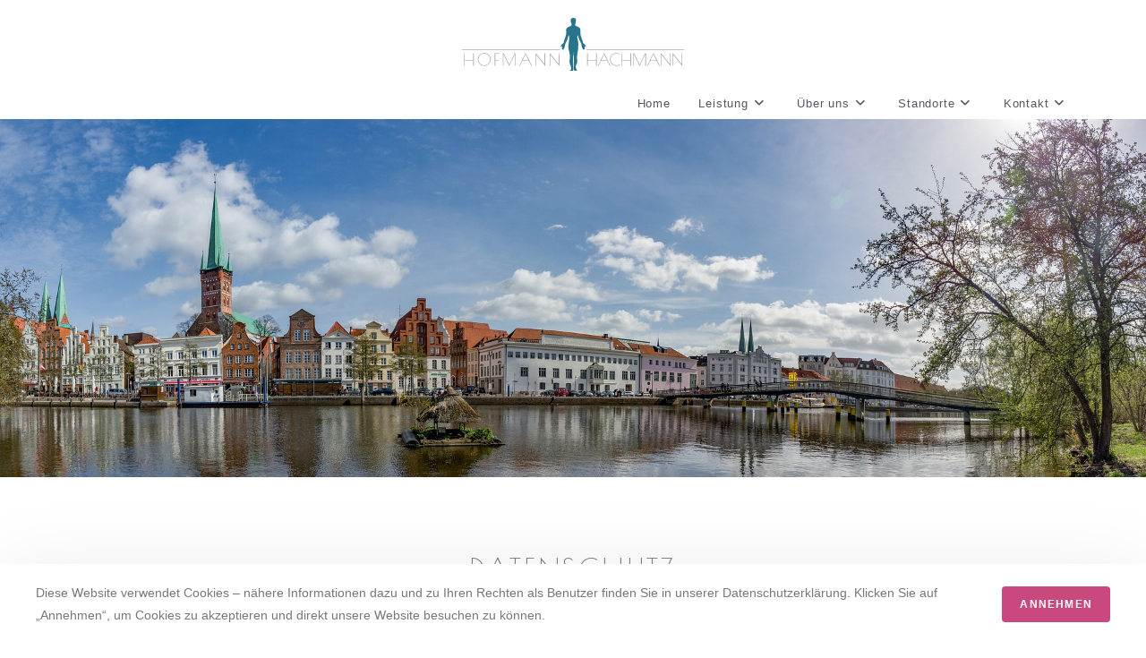

--- FILE ---
content_type: text/css
request_url: http://physio-hl.de/wp-content/uploads/elementor/css/post-539.css?ver=1745849141
body_size: 558
content:
.elementor-539 .elementor-element.elementor-element-c744275 > .elementor-element-populated{margin:0px 0px 0px 0px;--e-column-margin-right:0px;--e-column-margin-left:0px;}.elementor-539 .elementor-element.elementor-element-c7106bf > .elementor-widget-container{margin:10px 0px 010px 0px;}.elementor-539 .elementor-element.elementor-element-c7106bf img{width:45%;}.elementor-539 .elementor-element.elementor-element-79c2cbd > .elementor-background-overlay{opacity:0.39;transition:background 0.3s, border-radius 0.3s, opacity 0.3s;}.elementor-539 .elementor-element.elementor-element-79c2cbd{transition:background 0.3s, border 0.3s, border-radius 0.3s, box-shadow 0.3s;margin-top:0px;margin-bottom:0px;padding:0px 0px 0px 0px;}.elementor-539 .elementor-element.elementor-element-2b7b290 > .elementor-widget-wrap > .elementor-widget:not(.elementor-widget__width-auto):not(.elementor-widget__width-initial):not(:last-child):not(.elementor-absolute){margin-bottom:0px;}.elementor-539 .elementor-element.elementor-element-2b7b290 > .elementor-element-populated{transition:background 0.3s, border 0.3s, border-radius 0.3s, box-shadow 0.3s;padding:0px 0px 0px 0px;}.elementor-539 .elementor-element.elementor-element-2b7b290 > .elementor-element-populated > .elementor-background-overlay{transition:background 0.3s, border-radius 0.3s, opacity 0.3s;}.elementor-539 .elementor-element.elementor-element-840494a > .elementor-widget-container{margin:-20px 0px -20px 0px;padding:0px 0px 0px 0px;}.elementor-539 .elementor-element.elementor-element-840494a .custom-header-nav #site-navigation-wrap, .elementor-539 .elementor-element.elementor-element-840494a .custom-header-nav .fs-dropdown-menu, .elementor-539 .elementor-element.elementor-element-840494a .custom-header-nav .oceanwp-mobile-menu-icon{text-align:right;}.elementor-539 .elementor-element.elementor-element-840494a #site-navigation-wrap .dropdown-menu > li > a,.elementor-539 .elementor-element.elementor-element-840494a #site-navigation-wrap .fs-dropdown-menu > li > a,.elementor-539 .elementor-element.elementor-element-840494a .oceanwp-mobile-menu-icon a,.elementor-539 .elementor-element.elementor-element-840494a #searchform-header-replace-close{color:#54595F;}@media(max-width:1024px){.elementor-539 .elementor-element.elementor-element-c7106bf > .elementor-widget-container{padding:20px 0px 0px 0px;}.elementor-539 .elementor-element.elementor-element-c7106bf img{width:65%;}.elementor-539 .elementor-element.elementor-element-840494a > .elementor-widget-container{padding:0px 15px 0px 0px;}.elementor-539 .elementor-element.elementor-element-840494a #site-navigation-wrap .dropdown-menu > li > a,.elementor-539 .elementor-element.elementor-element-840494a #site-navigation-wrap .fs-dropdown-menu > li > a,.elementor-539 .elementor-element.elementor-element-840494a .oceanwp-mobile-menu-icon a{font-size:14px;}}@media(max-width:767px){.elementor-539 .elementor-element.elementor-element-c7106bf > .elementor-widget-container{padding:0px 0px 0px 0px;}.elementor-539 .elementor-element.elementor-element-c7106bf img{width:70%;}}

--- FILE ---
content_type: text/css
request_url: http://physio-hl.de/wp-content/uploads/elementor/css/post-315.css?ver=1745849141
body_size: 409
content:
.elementor-315 .elementor-element.elementor-element-ce4eaf1:not(.elementor-motion-effects-element-type-background), .elementor-315 .elementor-element.elementor-element-ce4eaf1 > .elementor-motion-effects-container > .elementor-motion-effects-layer{background-color:#f9f9f9;}.elementor-315 .elementor-element.elementor-element-ce4eaf1{transition:background 0.3s, border 0.3s, border-radius 0.3s, box-shadow 0.3s;padding:100px 0px 100px 0px;}.elementor-315 .elementor-element.elementor-element-ce4eaf1 > .elementor-background-overlay{transition:background 0.3s, border-radius 0.3s, opacity 0.3s;}.elementor-315 .elementor-element.elementor-element-5b01716 > .elementor-widget-container{margin:35px 0px 0px 0px;}.elementor-315 .elementor-element.elementor-element-f93a26f{--grid-template-columns:repeat(0, auto);--icon-size:17px;--grid-column-gap:27px;--grid-row-gap:0px;}.elementor-315 .elementor-element.elementor-element-f93a26f .elementor-widget-container{text-align:center;}.elementor-315 .elementor-element.elementor-element-f93a26f .elementor-social-icon{background-color:rgba(0,0,0,0.04);--icon-padding:0.8em;}.elementor-315 .elementor-element.elementor-element-f93a26f .elementor-social-icon i{color:#c9487e;}.elementor-315 .elementor-element.elementor-element-f93a26f .elementor-social-icon svg{fill:#c9487e;}.elementor-315 .elementor-element.elementor-element-f93a26f .elementor-social-icon:hover{background-color:rgba(0,0,0,0.04);}.elementor-315 .elementor-element.elementor-element-f93a26f .elementor-social-icon:hover i{color:#c9487e;}.elementor-315 .elementor-element.elementor-element-f93a26f .elementor-social-icon:hover svg{fill:#c9487e;}@media(max-width:767px){.elementor-315 .elementor-element.elementor-element-f93a26f{--grid-column-gap:10px;}}

--- FILE ---
content_type: text/css
request_url: http://physio-hl.de/wp-content/uploads/elementor/css/post-926.css?ver=1745910079
body_size: 618
content:
.elementor-926 .elementor-element.elementor-element-b2af9a6:not(.elementor-motion-effects-element-type-background), .elementor-926 .elementor-element.elementor-element-b2af9a6 > .elementor-motion-effects-container > .elementor-motion-effects-layer{background-image:url("https://physio-hl.de/wp-content/uploads/2020/04/lubeck-4482217_1920.jpg");background-position:center center;background-repeat:no-repeat;background-size:cover;}.elementor-926 .elementor-element.elementor-element-b2af9a6 > .elementor-background-overlay{background-color:#000000;opacity:0.2;transition:background 0.3s, border-radius 0.3s, opacity 0.3s;}.elementor-926 .elementor-element.elementor-element-b2af9a6 > .elementor-container{min-height:400px;}.elementor-926 .elementor-element.elementor-element-b2af9a6{transition:background 0.3s, border 0.3s, border-radius 0.3s, box-shadow 0.3s;padding:0px 0px 0px 0px;}.elementor-926 .elementor-element.elementor-element-5c0ea9d > .elementor-element-populated{padding:225px 10px 225px 10px;}.elementor-926 .elementor-element.elementor-element-37f0f48{padding:0px 40px 0px 40px;}.elementor-926 .elementor-element.elementor-element-f966d7b > .elementor-widget-container{padding:70px 0px 0px 0px;}.elementor-926 .elementor-element.elementor-element-f966d7b .oew-divider-wrap .oew-divider-text, .elementor-926 .elementor-element.elementor-element-f966d7b .oew-divider-wrap .oew-divider-middle i{font-size:32px;letter-spacing:3.3px;}.elementor-926 .elementor-element.elementor-element-f966d7b .oew-divider-wrap .oew-divider-middle{margin:0 17px;}.elementor-926 .elementor-element.elementor-element-f966d7b.oew-divider-left .oew-divider-middle{margin-left:0;margin-right:17px;}.elementor-926 .elementor-element.elementor-element-f966d7b.oew-divider-right .oew-divider-middle{margin-right:0;margin-left:17px;}.elementor-926 .elementor-element.elementor-element-f966d7b .oew-divider-wrap .oew-divider-text{color:#7A7A7A;}.elementor-926 .elementor-element.elementor-element-f966d7b .oew-divider-wrap .oew-divider-middle i{color:#7A7A7A;}.elementor-926 .elementor-element.elementor-element-f966d7b .oew-divider-wrap .oew-divider-middle svg{fill:#7A7A7A;}.elementor-926 .elementor-element.elementor-element-f966d7b .oew-divider-wrap .oew-divider{background-color:#7A7A7A;max-width:21%;height:1px;}.elementor-926 .elementor-element.elementor-element-d13822b{padding:30px 40px 0px 40px;}.elementor-926 .elementor-element.elementor-element-d950d36{padding:30px 40px 0px 40px;}.elementor-926 .elementor-element.elementor-element-bd5a4ac{padding:30px 40px 0px 40px;}.elementor-926 .elementor-element.elementor-element-f580589{padding:30px 40px 70px 40px;}@media(max-width:767px){.elementor-926 .elementor-element.elementor-element-37f0f48{padding:0px 0px 0px 0px;}.elementor-926 .elementor-element.elementor-element-f966d7b > .elementor-widget-container{padding:0px 0px 0px 0px;}.elementor-926 .elementor-element.elementor-element-d13822b{padding:0px 0px 0px 0px;}.elementor-926 .elementor-element.elementor-element-d950d36{padding:0px 0px 0px 0px;}.elementor-926 .elementor-element.elementor-element-bd5a4ac{padding:0px 0px 0px 0px;}.elementor-926 .elementor-element.elementor-element-f580589{padding:0px 0px 0px 0px;}}

--- FILE ---
content_type: image/svg+xml
request_url: https://physio-hl.de/wp-content/uploads/2020/02/logo_blue.svg
body_size: 1348
content:
<svg xmlns="http://www.w3.org/2000/svg" viewBox="0 0 389 92.22"><defs><style>.cls-1{fill:#28748d;}.cls-2{fill:#999;}</style></defs><title>logo_blue</title><g id="Ebene_2" data-name="Ebene 2"><g id="blau"><path class="cls-1" d="M189.09,91.34c-.09-.47,0-.75.22-.84,2.39-1,1.85-3,1.36-4.77-.61-2.21-1.45-4.37-2.18-6.56a11.88,11.88,0,0,1-.3-5.68,33.62,33.62,0,0,0-1.27-17c-1.48-4.16-.86-8.51-.37-12.84.42-3.69,1.24-7.37.84-11.13a3.83,3.83,0,0,0-.87-2.37,7.67,7.67,0,0,0-1,3.08,16.49,16.49,0,0,1-2.48,6.87,22,22,0,0,0-3.45,10c-.22,1.71-1.42,2.94-1.93,4.5-.2.6-1,.62-1.42.44a2.07,2.07,0,0,1-1.55-1.93c0-.78.17-1.56.24-2.34a2.68,2.68,0,0,0-.13-1.62c-.91.16-1.59,1-2.87.74,1.43-1.74,2.07-3.83,4-5a3.34,3.34,0,0,0,1.94-2.29c.4-3.84,2.44-7.14,3.4-10.78a22.65,22.65,0,0,0,.92-9c-.6-4.18,1.19-6.14,4.69-7.32a14.81,14.81,0,0,0,3-1.24c2.09-1.25,2.44-2.33,1.39-4.5a11,11,0,0,1-1-7A2.73,2.73,0,0,1,191.74.73a6.63,6.63,0,0,1,5.7-.17c1.32.48,2.12,2.4,1.88,4.31a27.57,27.57,0,0,1-1.15,5.32c-.8,2.39-.36,3.38,2,4.15a19.53,19.53,0,0,1,4.57,2.34A4.92,4.92,0,0,1,207,21.5a28.61,28.61,0,0,0,2.52,14.76,18.42,18.42,0,0,1,1.66,5.47,3.71,3.71,0,0,0,1.76,2.93c2.07,1.16,2.78,3.34,4.31,5-1.2.88-1.81-.31-2.75-.51a8.7,8.7,0,0,0,.06,3.34,2.36,2.36,0,0,1-1.06,2.4,1.22,1.22,0,0,1-1.81-.23c-1.14-2-2.34-4-2.39-6.28a13.12,13.12,0,0,0-2.3-6.74,25.56,25.56,0,0,1-3.69-9.85,1.92,1.92,0,0,0-.81-1.61,6.71,6.71,0,0,0-.65,5.24,34.19,34.19,0,0,1,1.57,10.44A89.35,89.35,0,0,1,201.69,63a26.82,26.82,0,0,0-.21,10.1,11.14,11.14,0,0,1-1.25,7.41,8,8,0,0,0,.43,9.25,8.66,8.66,0,0,1,.62,1.17c0,.07,0,.18,0,.44a8.34,8.34,0,0,1-4.7-.11c-1.1-.31-1.26-1.61-1.22-2.76.27-7.54.95-15.09-.23-22.62-.29-1.87-.27-3.77-.44-5.68-.19,2.38-.33,4.76-.58,7.13-.58,5.4.69,10.76.34,16.15a34.34,34.34,0,0,0,.17,4.86c.28,3.39-1,4.49-4.21,3.6a9.26,9.26,0,0,1-1.32-.58"/><path class="cls-2" d="M19.6,61.32h.95V83H19.6V74.73H4.75V83h-1V61.32h1V73.89H19.6Z"/><path class="cls-2" d="M30.91,80a11,11,0,0,1-3.28-7.91A10.68,10.68,0,0,1,31,64.25a11.25,11.25,0,0,1,15.91,0,10.7,10.7,0,0,1,3.3,7.84A11,11,0,0,1,46.9,80a10.49,10.49,0,0,1-7.8,3.37h-.43A10.47,10.47,0,0,1,30.91,80Zm18.3-7.85a10,10,0,0,0-3-7.31,10.24,10.24,0,0,0-14.58,0,10.36,10.36,0,0,0,0,14.64,10.19,10.19,0,0,0,14.56,0A10.08,10.08,0,0,0,49.21,72.14Z"/><path class="cls-2" d="M57.25,61.32H65v.84H58.2V73.89h5.63v.84H58.2V83h-1Z"/><path class="cls-2" d="M93.68,61.32V83h-1V62.45L82.5,83.39,72.33,62.45V83h-.87V61.32h1.39l9.73,20,9.77-20Z"/><path class="cls-2" d="M111.13,60.8,122,83h-1l-4.1-8.26H105.26l-4,8.26h-.9Zm-.09,2-5.4,11.09H116.5Z"/><path class="cls-2" d="M144.55,61.32h.84v22L129.44,63.69V83h-.83V61l15.94,19.59Z"/><path class="cls-2" d="M169.28,61.32h.84v22l-16-19.62V83h-.83V61l15.94,19.59Z"/><path class="cls-2" d="M234.6,61.32h1V83h-1V74.73H219.75V83h-.95V61.32h.95V73.89H234.6Z"/><path class="cls-2" d="M248.67,60.8,259.5,83h-1l-4.1-8.26H242.81L238.76,83h-.89Zm-.09,2-5.4,11.09H254Z"/><path class="cls-2" d="M270.17,83.31h-.32a10.49,10.49,0,0,1-5.55-1.56,11.45,11.45,0,0,1-4.06-4.15,10.87,10.87,0,0,1-1.49-5.5A11.34,11.34,0,0,1,270,60.89a11.47,11.47,0,0,1,5.87,1.62v1.07A10.18,10.18,0,0,0,270,61.73a9.9,9.9,0,0,0-7.28,3,10.36,10.36,0,0,0,0,14.64A9.88,9.88,0,0,0,270,82.47a10.25,10.25,0,0,0,5.87-1.85v1.07A10.72,10.72,0,0,1,270.17,83.31Z"/><path class="cls-2" d="M294.87,61.32h.95V83h-.95V74.73H280V83h-1V61.32h1V73.89h14.85Z"/><path class="cls-2" d="M321.65,61.32V83h-.95V62.45L310.47,83.39,300.3,62.45V83h-.87V61.32h1.39l9.74,20,9.76-20Z"/><path class="cls-2" d="M334.77,60.8,345.6,83h-1l-4.1-8.26H328.9l-4,8.26H324Zm-.09,2-5.4,11.09h10.86Z"/><path class="cls-2" d="M363.86,61.32h.84v22L348.75,63.69V83h-.84V61l15.95,19.59Z"/><path class="cls-2" d="M384.26,61.32h.83v22L369.15,63.69V83h-.84V61l15.95,19.59Z"/><rect class="cls-2" y="55" width="171" height="1"/><rect class="cls-2" x="218" y="55" width="171" height="1"/></g></g></svg>